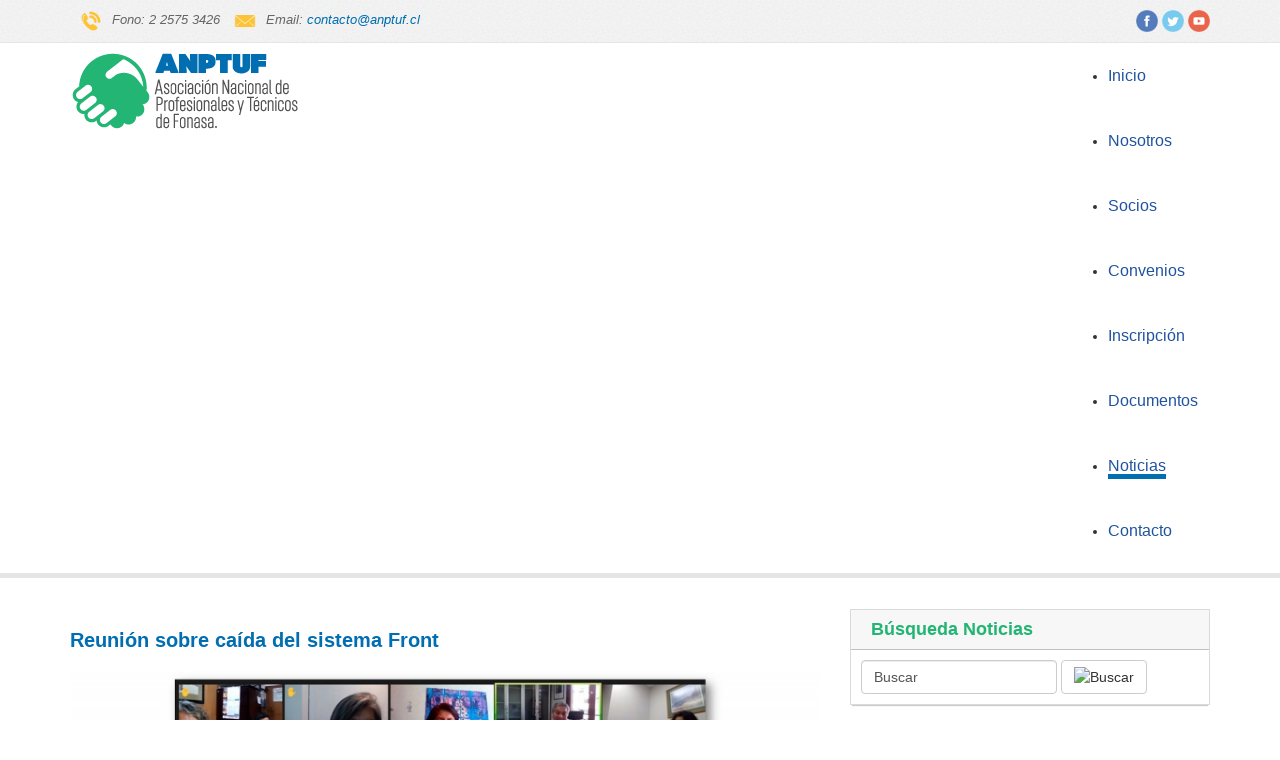

--- FILE ---
content_type: text/html; charset=utf-8
request_url: https://anptuf.gabyvalenzuela.cl/noticias/item/477-reunion-sobre-caida-del-sistema-front
body_size: 7407
content:
<!DOCTYPE html>
<html prefix="og: http://ogp.me/ns#" xmlns="http://www.w3.org/1999/xhtml" xml:lang="es-es" lang="es-es" dir="ltr">
	<head>
        <meta http-equiv="X-UA-Compatible" content="IE=edge">
		<base href="https://anptuf.gabyvalenzuela.cl/noticias/item/477-reunion-sobre-caida-del-sistema-front" />
	<meta http-equiv="content-type" content="text/html; charset=utf-8" />
	<meta name="author" content="Super User" />
	<meta property="og:url" content="https://anptuf.gabyvalenzuela.cl/noticias/item/477-reunion-sobre-caida-del-sistema-front" />
	<meta property="og:type" content="article" />
	<meta property="og:title" content="Reunión sobre caída del sistema Front" />
	<meta property="og:description" content="Estimadas socias y socios: En reuni&amp;oacute;n de Anaff y Anptuf, junto a Eduardo Ramirez (Jefe de Gabinete), Marcelo Gonz&amp;aacute;lez (Jefe Divisi&amp;oacute;n de Tecnolog&amp;iacute;as de Informaci&amp;oacute;n), Sybil Mac-Phail (Jefa de la Divisi&amp;oacute;n de Servicio Usuario) y Marcia Alfaro (Jefa (S) de Divisi..." />
	<meta property="og:image" content="https://anptuf.gabyvalenzuela.cl/media/k2/items/cache/cef09c4dc3d0d8d265ab7ea9482b510d_M.jpg" />
	<meta name="image" content="https://anptuf.gabyvalenzuela.cl/media/k2/items/cache/cef09c4dc3d0d8d265ab7ea9482b510d_M.jpg" />
	<meta name="twitter:card" content="summary" />
	<meta name="twitter:title" content="Reunión sobre caída del sistema Front" />
	<meta name="twitter:description" content="Estimadas socias y socios: En reuni&amp;oacute;n de Anaff y Anptuf, junto a Eduardo Ramirez (Jefe de Gabinete), Marcelo Gonz&amp;aacute;lez (Jefe Divisi&amp;oacute;n de Tecnolog&amp;iacute;as de Informaci&amp;oacute;n),..." />
	<meta name="twitter:image" content="https://anptuf.gabyvalenzuela.cl/media/k2/items/cache/cef09c4dc3d0d8d265ab7ea9482b510d_M.jpg" />
	<meta name="twitter:image:alt" content="Reunión sobre caída del sistema Front" />
	<meta name="description" content="Estimadas socias y socios: En reuni&amp;oacute;n de Anaff y Anptuf, junto a Eduardo Ramirez (Jefe de Gabinete), Marcelo Gonz&amp;aacute;lez (Jefe Divisi&amp;oacut..." />
	<meta name="generator" content="Joomla! - Open Source Content Management" />
	<title>Reunión sobre caída del sistema Front</title>
	<link href="/noticias/item/477-reunion-sobre-caida-del-sistema-front" rel="canonical" />
	<link href="/templates/ot_enterdesign/favicon.ico" rel="shortcut icon" type="image/vnd.microsoft.icon" />
	<link href="https://cdn.jsdelivr.net/npm/magnific-popup@1.1.0/dist/magnific-popup.min.css" rel="stylesheet" type="text/css" />
	<link href="https://cdn.jsdelivr.net/npm/simple-line-icons@2.4.1/css/simple-line-icons.css" rel="stylesheet" type="text/css" />
	<link href="/components/com_k2/css/k2.css?v=2.10.2&b=20191212" rel="stylesheet" type="text/css" />
	<link href="/media/com_phocadownload/css/main/phocadownload.css" rel="stylesheet" type="text/css" />
	<link href="/media/plg_content_phocadownload/css/phocadownload.css" rel="stylesheet" type="text/css" />
	<link href="/plugins/system/jce/css/content.css?badb4208be409b1335b815dde676300e" rel="stylesheet" type="text/css" />
	<link href="/cache/widgetkit/widgetkit-35b30862.css" rel="stylesheet" type="text/css" />
	<link href="/templates/ot_enterdesign/assets/css/font-awesome.min.css" rel="stylesheet" type="text/css" />
	<link href="/templates/ot_enterdesign/assets/css/bootstrap.min.css" rel="stylesheet" type="text/css" />
	<link href="/templates/ot_enterdesign/assets/css/bootstrap-extended.css" rel="stylesheet" type="text/css" />
	<link href="/templates/ot_enterdesign/assets/css/animate.css" rel="stylesheet" type="text/css" />
	<link href="/templates/ot_enterdesign/assets/css/template.css" rel="stylesheet" type="text/css" />
	<link href="/templates/ot_enterdesign/assets/css/preset-1.css" rel="stylesheet" type="text/css" id="template-scheme" />
	<link href="//fonts.googleapis.com/css?family=Open+Sans:300:300italic:regular:italic:600:600italic:700:700italic:800:800italic|Roboto:100:100italic:300:300italic:regular:italic:500:500italic:700:700italic:900:900italic" rel="stylesheet" type="text/css" />
	<link href="https://anptuf.gabyvalenzuela.cl/modules/mod_omgmenu/css/omgmenu.css" rel="stylesheet" type="text/css" />
	<link href="https://anptuf.gabyvalenzuela.cl/modules/mod_omgmenu/css/omgmenu_mobile.css" rel="stylesheet" type="text/css" />
	<style type="text/css">

                        /* K2 - Magnific Popup Overrides */
                        .mfp-iframe-holder {padding:10px;}
                        .mfp-iframe-holder .mfp-content {max-width:100%;width:100%;height:100%;}
                        .mfp-iframe-scaler iframe {background:#fff;padding:10px;box-sizing:border-box;box-shadow:none;}
                    	body {
      font: 14px/18px Open Sans; 
      line-height: 18px;
      color: #000000; }
	h1, h2, h3, h4, h5, h6 { font-family: Roboto; }
	h1 {
        font-size: px;
        line-height: px;
        color: #000000;}
	h2 {
        font-size: px;
        line-height: px;
        color: #000000;}
	h3 {
        font-size: px;
        line-height: px;
        color: #000000;}
	h4 {
        font-size: px;
        line-height: px;
        color: #000000;}
	h5 {
        font-size: px;
        line-height: px;
        color: #000000;}
	h6 {
        font-size: px;
        line-height: px;
        color: #000000;}

	.ot-menu a {
		
		
	}
	.ot-menu a:hover {
		
	}

	</style>
	<script src="/media/jui/js/jquery.min.js?50065caa77e797ed1e84dd559dbb5ea9" type="text/javascript"></script>
	<script src="/media/jui/js/jquery-noconflict.js?50065caa77e797ed1e84dd559dbb5ea9" type="text/javascript"></script>
	<script src="/media/jui/js/jquery-migrate.min.js?50065caa77e797ed1e84dd559dbb5ea9" type="text/javascript"></script>
	<script src="https://cdn.jsdelivr.net/npm/magnific-popup@1.1.0/dist/jquery.magnific-popup.min.js" type="text/javascript"></script>
	<script src="/media/k2/assets/js/k2.frontend.js?v=2.10.2&b=20191212&sitepath=/" type="text/javascript"></script>
	<script src="/cache/widgetkit/widgetkit-d67e2c68.js" type="text/javascript"></script>
	<script src="/templates/ot_enterdesign/assets/js/bootstrap.min.js" type="text/javascript"></script>
	<script src="/templates/ot_enterdesign/assets/js/wow.js" type="text/javascript"></script>
	<script src="/templates/ot_enterdesign/assets/js/otscript.js" type="text/javascript"></script>
	<script src="https://anptuf.gabyvalenzuela.cl/modules/mod_omgmenu/js/omgmenu.jq.js" type="text/javascript"></script>
	<script type="application/ld+json">

                {
                    "@context": "https://schema.org",
                    "@type": "Article",
                    "mainEntityOfPage": {
                        "@type": "WebPage",
                        "@id": "https://anptuf.gabyvalenzuela.cl/noticias/item/477-reunion-sobre-caida-del-sistema-front"
                    },
                    "url": "https://anptuf.gabyvalenzuela.cl/noticias/item/477-reunion-sobre-caida-del-sistema-front",
                    "headline": "Reunión sobre caída del sistema Front",
                    "image": [
                        "https://anptuf.gabyvalenzuela.cl/media/k2/items/cache/cef09c4dc3d0d8d265ab7ea9482b510d_XL.jpg",
                        "https://anptuf.gabyvalenzuela.cl/media/k2/items/cache/cef09c4dc3d0d8d265ab7ea9482b510d_L.jpg",
                        "https://anptuf.gabyvalenzuela.cl/media/k2/items/cache/cef09c4dc3d0d8d265ab7ea9482b510d_M.jpg",
                        "https://anptuf.gabyvalenzuela.cl/media/k2/items/cache/cef09c4dc3d0d8d265ab7ea9482b510d_S.jpg",
                        "https://anptuf.gabyvalenzuela.cl/media/k2/items/cache/cef09c4dc3d0d8d265ab7ea9482b510d_XS.jpg",
                        "https://anptuf.gabyvalenzuela.cl/media/k2/items/cache/cef09c4dc3d0d8d265ab7ea9482b510d_Generic.jpg"
                    ],
                    "datePublished": "2022-03-11 16:24:43",
                    "dateModified": "2022-03-11 16:24:43",
                    "author": {
                        "@type": "Person",
                        "name": "Super User",
                        "url": "https://anptuf.gabyvalenzuela.cl/noticias/itemlist/user/63-superuser"
                    },
                    "publisher": {
                        "@type": "Organization",
                        "name": "ANPTUF",
                        "url": "https://anptuf.gabyvalenzuela.cl/",
                        "logo": {
                            "@type": "ImageObject",
                            "name": "ANPTUF",
                            "width": "",
                            "height": "",
                            "url": "https://anptuf.gabyvalenzuela.cl/"
                        }
                    },
                    "articleSection": "https://anptuf.gabyvalenzuela.cl/noticias",
                    "keywords": "",
                    "description": "Estimadas socias y socios: En reuni&amp;oacute;n de Anaff y Anptuf, junto a Eduardo Ramirez (Jefe de Gabinete), Marcelo Gonz&amp;aacute;lez (Jefe Divisi&amp;oacute;n de Tecnolog&amp;iacute;as de Informaci&amp;oacute;n), Sybil Mac-Phail (Jefa de la Divisi&amp;oacute;n de Servicio Usuario) y Marcia Alfaro (Jefa (S) de Divisi&amp;oacute;n de Gesti&amp;oacute;n y Desarrollo de Personas), se revis&amp;oacute; el problema del sistema &amp;ldquo;FRONT&amp;rdquo; evidenciado desde el jueves 24 de febrero.",
                    "articleBody": "Estimadas socias y socios: En reuni&amp;oacute;n de Anaff y Anptuf, junto a Eduardo Ramirez (Jefe de Gabinete), Marcelo Gonz&amp;aacute;lez (Jefe Divisi&amp;oacute;n de Tecnolog&amp;iacute;as de Informaci&amp;oacute;n), Sybil Mac-Phail (Jefa de la Divisi&amp;oacute;n de Servicio Usuario) y Marcia Alfaro (Jefa (S) de Divisi&amp;oacute;n de Gesti&amp;oacute;n y Desarrollo de Personas), se revis&amp;oacute; el problema del sistema &amp;ldquo;FRONT&amp;rdquo; evidenciado desde el jueves 24 de febrero. Las intermitencias en el sistema &amp;ldquo;Front&amp;rdquo;, se deben a las ca&amp;iacute;das ocurridas en su base de datos, radicados y de responsabilidad en la empresa proveedora Oracle. Los profesionales del &amp;aacute;rea de TI de Fonasa han trabajado intensamente en resolver el problema de fondo, incluso el fin de semana y, como resultado, estamos a la espera de la generaci&amp;oacute;n de un &amp;ldquo;parche&amp;rdquo; que est&amp;aacute; en manos de la empresa Oracle.Ambos gremios hemos solicitado las siguientes medidas de mitigaci&amp;oacute;n, para la tranquilidad de quienes se encuentran en la atenci&amp;oacute;n directa al beneficiario:1.- Dar el reconocimiento respectivo a las y los funcionarios de sucursales, TI y todas las &amp;aacute;reas que se han visto involucradas con este problema, respecto del tiempo utilizado, fuera de la jornada laboral habitual (Horas extras y descanso complementario) a ra&amp;iacute;z de esta contingencia.2. Que el Director de Fonasa autorice que, por contingencia, en la entrega de productos que pudieran verse afectados por la falta de prolijidad radicada por la situaci&amp;oacute;n existente. Es decir, liberar de toda responsabilidad administrativa a las y los funcionarios, en caso de auditor&amp;iacute;as futuras.3.-Que el Departamento de Comunicaciones Estrat&amp;eacute;gicas de Fonasa intensifique, a partir de ahora, la comunicaci&amp;oacute;n a nuestros usuarios a trav&amp;eacute;s de todas nuestras RRSS informando de la intermitencia del sistema, para evitar la visita innecesaria a las sucursales, hasta que no se corrija el problema de fondo.4.- Enviar carta a los empleadores para que no soliciten el certificado de afiliaci&amp;oacute;n al momento de nuevas contrataciones.5.- Enviar carta a los prestadores para que hagan valer garant&amp;iacute;as y no realicen cobros al beneficiario en forma particular.6.- Evaluar la aplicaci&amp;oacute;n de multas a la empresa proveedora por la falta de disponibilidad del sistema.En general ambos gremios, manifestamos nuestra molestia por la lentitud en que Fonasa ha respondido a este problema, especialmente, por la falta de comunicaci&amp;oacute;n a nuestros usuarios, lo que ha expuesto innecesariamente a nuestros asociados de sucursales a reclamos y agresiones.Si bien sabemos que estas contingencias inform&amp;aacute;ticas suceden en todo tipo de servicios e industrias, estaremos monitoreando la soluci&amp;oacute;n de fondo, para evitar que nuestras socias y socios, que dan la cara a nuestros asegurados, sigan quedando expuestos innecesariamente.Directorios Nacionales ANAFF y ANPTUF"
                }
                
	</script>
	<script type="text/javascript">
  (function(i,s,o,g,r,a,m){i['GoogleAnalyticsObject']=r;i[r]=i[r]||function(){
  (i[r].q=i[r].q||[]).push(arguments)},i[r].l=1*new Date();a=s.createElement(o),
  m=s.getElementsByTagName(o)[0];a.async=1;a.src=g;m.parentNode.insertBefore(a,m)
  })(window,document,'script','//www.google-analytics.com/analytics.js','ga');

  ga('create', 'UA-26555757-1', 'auto');
  ga('send', 'pageview');


	</script>
	<meta name="viewport" content="width=device-width, initial-scale=1">
        <!--[if lt IE 9]>
          <script src="//oss.maxcdn.com/html5shiv/3.7.2/html5shiv.min.js"></script>
          <script src="//oss.maxcdn.com/respond/1.4.2/respond.min.js"></script>
        <![endif]-->
        <script>
			new WOW().init();
		</script>
	</head>
	<body id="ot-body" class="full-width">
		<div class="body-bg">
			<div class="clearfix"></div>
			<div class="wrapper">
				
			<div class="section sectionTop1">
				<div class="container">
					<div class="row">
						<div class="col-lg-6 col-lg-reset col-md-6 col-md-reset col-sm-6 col-sm-reset col-xs-12 col-xs-reset">		<div class="moduletable">

		
			

<div class="custom"  >
	<p style="font-style: italic; margin: 0;"><img src="/images/iconos/telefono.png" alt="telefono" width="22" height="22" style="margin: 0px 10px;" />Fono: 2 2575 3426&nbsp;<img src="/images/iconos/mail.png" alt="mail" width="22" height="22" style="margin: 0px 10px;" />Email: <a href="mailto:contacto@anptuf.cl">contacto@anptuf.cl</a></p></div>

		</div>

	</div>
<div class="col-lg-6 col-lg-reset col-md-6 col-md-reset col-sm-6 col-sm-reset col-xs-12 col-xs-reset">		<div class="moduletable">

		
			

<div class="custom"  >
	<div style="margin: 0;" align="right"><a href="https://www.facebook.com/anptuf.fonasa" title="Facebook"><img src="/images/iconos/facebook.png" alt="facebook" width="22" height="22" /></a> <a href="https://twitter.com/anptufcl" title="Twitter"><img src="/images/iconos/twitter.png" alt="twitter" width="22" height="22" border="0" /></a> <a href="https://www.youtube.com/user/anptuf" title="Youtube"><img src="/images/iconos/youtube.png" alt="youtube" width="22" height="22" /></a></div></div>

		</div>

	</div>
					</div>
				</div>
			</div>
			

			<div class="section sectionTop2">
				<div class="container">
					<div class="row">
						<div class="col-lg-3 col-lg-reset col-md-3 col-md-reset col-sm-3 col-sm-reset col-xs-12 col-xs-reset">	<h1 class="logo">
		<a href="/">
			<img src="/images/logo-nuevo.png" alt="" />
		</a>
	</h1>
</div>
<div class="mainmenu col-lg-9 col-lg-reset col-md-9 col-md-reset col-sm-9 col-sm-reset col-xs-12 col-xs-reset"><div class="otmenu-wrapper otmenu-desk-wrapper hidden-xs" id="otmenu-desk-wrapper-96">
	<div class="otmenu-wrapper-i"> 
		<ul class="ot-menu ot-dropdown-96 menu " >
		<li id="omi-101"  class="ot-menu-item level1 first notColumn" style="z-index:35000;"><div><a class="item-link level1"  href="/"  ><span class="item-text ">Inicio</span></a></div></li><li id="omi-169"  class="ot-menu-item level1 notColumn" style="z-index:34999;"><div><a class="item-link level1"  href="/nosotros"  ><span class="item-text ">Nosotros</span></a></div></li><li id="omi-170"  class="ot-menu-item level1 notColumn" style="z-index:34998;"><div><a class="item-link level1"  href="/asociados"  ><span class="item-text ">Socios</span></a></div></li><li id="omi-171"  class="ot-menu-item level1 notColumn" style="z-index:34997;"><div><a class="item-link level1"  href="/convenios"  ><span class="item-text ">Convenios</span></a></div></li><li id="omi-172"  class="ot-menu-item level1 notColumn" style="z-index:34996;"><div><a class="item-link level1"  href="/inscripcion"  ><span class="item-text ">Inscripción</span></a></div></li><li id="omi-173"  class="ot-menu-item level1 notColumn" style="z-index:34995;"><div><a class="item-link level1"  href="/documentos"  ><span class="item-text ">Documentos</span></a></div></li><li id="omi-175"  class="ot-menu-item level1 current active notColumn" style="z-index:34994;"><div><a class="item-link level1"  href="/noticias"  ><span class="item-text ">Noticias</span></a></div></li><li id="omi-177"  class="ot-menu-item level1 last notColumn" style="z-index:34993;"><div><a class="item-link level1"  href="/contacto"  ><span class="item-text ">Contacto</span></a></div></li></ul>
	</div>
	<script type="text/javascript">
	
	jQuery(document).ready(function($) {
		$("ul.ot-dropdown-96").otmenu({
			direction: 'ltr',
			// animation: opacity:"show", height:"show" or combined of them
			animation: {opacity:"show",height:"show"},
			// speed: 200 or 'fast', 400 or 'normal', 600 or 'slow'
			speed: 'normal' 
		});
		
	});

</script>
</div>
<div class="otmenu-wrapper otmenu-mobile-wrapper hidden-sm hidden-md hidden-lg" id="otmenu-mobile-wrapper-96">
	<div class="otmenu-wrapper-i">
		<a class="btn btn-default btn-navbar collapsed" data-toggle="collapse" data-parent="#otmenu-mobile-wrapper-96" href="#ot-sliding-96">
			<span class="icon-bar"></span>
			<span class="icon-bar"></span>
			<span class="icon-bar"></span>
		</a>
		<div class="clearfix"></div>
		<div id="ot-sliding-96" class="panel-collapse collapse">
			<ul id="ot-sliding1-96" class="ot-menu panel-group " >
			<li id="omi-101"  class="ot-menu-item level1 first notColumn"><a class="item-link level1"  href="/"  ><span class="item-text ">Inicio</span></a></li><li id="omi-169"  class="ot-menu-item level1 notColumn"><a class="item-link level1"  href="/nosotros"  ><span class="item-text ">Nosotros</span></a></li><li id="omi-170"  class="ot-menu-item level1 notColumn"><a class="item-link level1"  href="/asociados"  ><span class="item-text ">Socios</span></a></li><li id="omi-171"  class="ot-menu-item level1 notColumn"><a class="item-link level1"  href="/convenios"  ><span class="item-text ">Convenios</span></a></li><li id="omi-172"  class="ot-menu-item level1 notColumn"><a class="item-link level1"  href="/inscripcion"  ><span class="item-text ">Inscripción</span></a></li><li id="omi-173"  class="ot-menu-item level1 notColumn"><a class="item-link level1"  href="/documentos"  ><span class="item-text ">Documentos</span></a></li><li id="omi-175"  class="ot-menu-item level1 current active notColumn"><a class="item-link level1"  href="/noticias"  ><span class="item-text ">Noticias</span></a></li><li id="omi-177"  class="ot-menu-item level1 last notColumn"><a class="item-link level1"  href="/contacto"  ><span class="item-text ">Contacto</span></a></li>			</ul>
		</div>
	</div>
	<script type="text/javascript">
		jQuery(document).ready(function($) {
			function toggleIcon(e) {
				$(e.target)
					.prev().prev('.toogle-btn')
					.find(".glyphicon")
					.toggleClass('glyphicon-plus glyphicon-minus');
			}
			$('#ot-sliding1-96').on('hidden.bs.collapse', toggleIcon);
			$('#ot-sliding1-96').on('shown.bs.collapse', toggleIcon);
		});
	</script>
	
</div>
</div>
					</div>
				</div>
			</div>
			




			<div class="section sectionBreadcrumbs">
				<div class="container">
					<div class="row">
						<div class="col-lg-12 col-lg-reset col-md-12 col-md-reset col-sm-12 col-sm-reset col-xs-12 col-xs-reset">		<div class="moduletable">

		
			

<div class="custom"  >
	</div>

		</div>

	</div>
					</div>
				</div>
			</div>
			




			<div class="section sectionMainbody">
				<div class="container">
					<div class="row">
						<div class="col-lg-8 col-lg-reset col-md-8 col-md-reset col-sm-8 col-sm-reset col-xs-12 col-xs-reset">
				<div class="row ">
					<div class="col-lg-12 col-lg-reset col-md-12 col-md-reset col-sm-12 col-sm-reset col-xs-12 col-xs-reset">

<!-- Start K2 Item Layout -->
<span id="startOfPageId477"></span>

<div id="k2Container" class="itemView">

	<!-- Plugins: BeforeDisplay -->
	
	<!-- K2 Plugins: K2BeforeDisplay -->
	
	<div class="itemHeader">

		
	  	  <!-- Item title -->
	  <h2 class="itemTitle">
			
	  	Reunión sobre caída del sistema Front
	  	
	  </h2>
	  
		
  </div>

  <!-- Plugins: AfterDisplayTitle -->
  
  <!-- K2 Plugins: K2AfterDisplayTitle -->
  
	  <div class="itemToolbar">
		<ul>
			
			
			
			
			
			
					</ul>
		<div class="clr"></div>
  </div>
	
	
  <div class="itemBody">

	  <!-- Plugins: BeforeDisplayContent -->
	  
	  <!-- K2 Plugins: K2BeforeDisplayContent -->
	  
	  	  <!-- Item Image -->
	  <div class="itemImageBlock">
		  <span class="itemImage">
		  	<a class="modal" rel="{handler: 'image'}" href="/media/k2/items/cache/cef09c4dc3d0d8d265ab7ea9482b510d_XL.jpg" title="Clic para vista previa de la imagen">
		  		<img src="/media/k2/items/cache/cef09c4dc3d0d8d265ab7ea9482b510d_L.jpg" alt="Reuni&oacute;n sobre ca&iacute;da del sistema Front" style="width:800px; height:auto;" />
		  	</a>
		  </span>

		  
		  
		  <div class="clr"></div>
	  </div>
	  
	  	  	  <!-- Item introtext -->
	  <div class="itemIntroText">
	  	<p>Estimadas socias y socios: <br /><br />En reuni&oacute;n de Anaff y Anptuf, junto a Eduardo Ramirez (Jefe de Gabinete), Marcelo Gonz&aacute;lez (Jefe Divisi&oacute;n de Tecnolog&iacute;as de Informaci&oacute;n), Sybil Mac-Phail (Jefa de la Divisi&oacute;n de Servicio Usuario) y Marcia Alfaro (Jefa (S) de Divisi&oacute;n de Gesti&oacute;n y Desarrollo de Personas), se revis&oacute; el problema del sistema &ldquo;FRONT&rdquo; evidenciado desde el jueves 24 de febrero.</p>
	  </div>
	  	  	  <!-- Item fulltext -->
	  <div class="itemFullText">
	  	
<p>Las intermitencias en el sistema &ldquo;Front&rdquo;, se deben a las ca&iacute;das ocurridas en su base de datos, radicados y de responsabilidad en la empresa proveedora Oracle. Los profesionales del &aacute;rea de TI de Fonasa han trabajado intensamente en resolver el problema de fondo, incluso el fin de semana y, como resultado, estamos a la espera de la generaci&oacute;n de un &ldquo;parche&rdquo; que est&aacute; en manos de la empresa Oracle.<br /><br />Ambos gremios hemos solicitado las siguientes medidas de mitigaci&oacute;n, para la tranquilidad de quienes se encuentran en la atenci&oacute;n directa al beneficiario:<br /><br />1.- Dar el reconocimiento respectivo a las y los funcionarios de sucursales, TI y todas las &aacute;reas que se han visto involucradas con este problema, respecto del tiempo utilizado, fuera de la jornada laboral habitual (Horas extras y descanso complementario) a ra&iacute;z de esta contingencia.<br /><br />2. Que el Director de Fonasa autorice que, por contingencia, en la entrega de productos que pudieran verse afectados por la falta de prolijidad radicada por la situaci&oacute;n existente. Es decir, liberar de toda responsabilidad administrativa a las y los funcionarios, en caso de auditor&iacute;as futuras.<br /><br />3.-Que el Departamento de Comunicaciones Estrat&eacute;gicas de Fonasa intensifique, a partir de ahora, la comunicaci&oacute;n a nuestros usuarios a trav&eacute;s de todas nuestras RRSS informando de la intermitencia del sistema, para evitar la visita innecesaria a las sucursales, hasta que no se corrija el problema de fondo.<br /><br />4.- Enviar carta a los empleadores para que no soliciten el certificado de afiliaci&oacute;n al momento de nuevas contrataciones.<br /><br />5.- Enviar carta a los prestadores para que hagan valer garant&iacute;as y no realicen cobros al beneficiario en forma particular.<br /><br />6.- Evaluar la aplicaci&oacute;n de multas a la empresa proveedora por la falta de disponibilidad del sistema.<br /><br />En general ambos gremios, manifestamos nuestra molestia por la lentitud en que Fonasa ha respondido a este problema, especialmente, por la falta de comunicaci&oacute;n a nuestros usuarios, lo que ha expuesto innecesariamente a nuestros asociados de sucursales a reclamos y agresiones.<br /><br />Si bien sabemos que estas contingencias inform&aacute;ticas suceden en todo tipo de servicios e industrias, estaremos monitoreando la soluci&oacute;n de fondo, para evitar que nuestras socias y socios, que dan la cara a nuestros asegurados, sigan quedando expuestos innecesariamente.<br /><br />Directorios Nacionales ANAFF y ANPTUF</p>	  </div>
	  	  
		<div class="clr"></div>

	  
		
	  <!-- Plugins: AfterDisplayContent -->
	  
	  <!-- K2 Plugins: K2AfterDisplayContent -->
	  
	  <div class="clr"></div>
  </div>

		<!-- Social sharing -->
	<div class="itemSocialSharing">

				<!-- Twitter Button -->
		<div class="itemTwitterButton">
			<a href="https://twitter.com/share" class="twitter-share-button" data-count="horizontal">
				Tweet			</a>
			<script type="text/javascript" src="//platform.twitter.com/widgets.js"></script>
		</div>
		
				<!-- Facebook Button -->
		<div class="itemFacebookButton">
			<div id="fb-root"></div>
			<script type="text/javascript">
				(function(d, s, id) {
				  var js, fjs = d.getElementsByTagName(s)[0];
				  if (d.getElementById(id)) return;
				  js = d.createElement(s); js.id = id;
				  js.src = "//connect.facebook.net/en_US/all.js#xfbml=1";
				  fjs.parentNode.insertBefore(js, fjs);
				}(document, 'script', 'facebook-jssdk'));
			</script>
			<div class="fb-like" data-send="false" data-width="500" data-show-faces="true"></div>
		</div>
		
		
		<div class="clr"></div>
	</div>
	
    <div class="itemLinks">

		
	  
	  
		<div class="clr"></div>
  </div>
  
  
  
	
  
	<div class="clr"></div>

  
  
    <!-- Item navigation -->
  <div class="itemNavigation">
  	<span class="itemNavigationTitle">Más en esta categoría:</span>

				<a class="itemPrevious" href="/noticias/item/476-participacion-de-la-directiva-nacional-en-consejo-de-presidentes-y-delegados-anef">
			&laquo; Participación de la Directiva Nacional en Consejo de presidentes y delegados ANEF		</a>
		
				<a class="itemNext" href="/noticias/item/478-reunion-de-cierre-con-la-administracion-saliente">
			Reunión de cierre con la Administración saliente &raquo;
		</a>
		
  </div>
  
  <!-- Plugins: AfterDisplay -->
  
  <!-- K2 Plugins: K2AfterDisplay -->
  
  
 
		<div class="itemBackToTop">
		<a class="k2Anchor" href="/noticias/item/477-reunion-sobre-caida-del-sistema-front#startOfPageId477">
			volver arriba		</a>
	</div>
	
	<div class="clr"></div>
</div>
<!-- End K2 Item Layout -->

<!-- JoomlaWorks "K2" (v2.10.2) | Learn more about K2 at https://getk2.org -->

</div>
				</div>
			</div>
<div class="sidebar-right col-lg-4 col-lg-reset col-md-4 col-md-reset col-sm-4 col-sm-reset col-xs-12 col-xs-reset">		<div class="moduletable">

					<h3>Búsqueda Noticias</h3>
		
			
<div id="k2ModuleBox91" class="k2SearchBlock">
	<form action="/noticias/itemlist/search" method="get" autocomplete="off" class="k2SearchBlockForm form-inline">

		<input type="text" value="Buscar" name="searchword" maxlength="" size="" alt="Buscar" class="inputbox form-control" onblur="if(this.value=='') this.value='Buscar';" onfocus="if(this.value=='Buscar') this.value='';" />

						<input type="image" value="Buscar" class="button btn btn-default" onclick="this.form.searchword.focus();" src="/components/com_k2/images/fugue/search.png" />
				
		<input type="hidden" name="categories" value="18,37" />
					</form>

	</div>

		</div>

			<div class="moduletable">

		
			

<div class="custom"  >
	<p>&nbsp;<a href="/documentos/category/2-actas-de-reunion" target="_blank" rel="noopener noreferrer"><img src="/images/banners/actas.png" alt="actas" /></a> <br /><br /><a href="/noticias/item/237-beneficios-anptuf" target="_blank" rel="noopener noreferrer"><img src="/images/noticias/2023/enero/beneficios.webp" alt="beneficios" width="325" height="auto" /></a></p></div>

		</div>

			<div class="moduletable">

					<h3>Descarga de Documentos</h3>
		
			

<div class="custom"  >
	<p><div class="phocadownloadfile32"><a href="/documentos/category/130-2025?download=454:estado-financiero-contable-octubre-2025" target="_self" >Estado Financiero Contable Octubre 2025</a></div><div class="phocadownloadfile32"><a href="/documentos/category/104-2022?download=389:resolucion-mesa-covid" target="_self" >Resolución Mesa Covid</a></div><div class="phocadownloadfile32"><a href="/documentos/category/82-2021?download=372:ley-21391-establece-modalidad-de-teletrabajo-a-distancia-o-teletrabajo-para-el-cuidado-de-ninos-o-ninas-con-discapacidad-en-los-casos-que-indica" target="_self" >Ley 21391 - Establece modalidad de teletrabajo a distancia o teletrabajo para el cuidado de niños o niñas con discapacidad, en los casos que indica</a></div><div class="phocadownloadfile32"><a href="/documentos/category/82-2021?download=354:resolucion-n-8918-establece-situaciones-excepcionales-para-modalidad-flexible-en-la-organizacion-del-trabajo" target="_self" >Resolución N° 8918, establece situaciones excepcionales para modalidad flexible en la organización del trabajo</a></div><div class="phocadownloadfile32"><a href="/documentos/category/82-2021?download=326:dictamen-contraloria-n-e70289" target="_self" >Dictamen Contraloría NºE70289</a></div><div class="phocadownloadfile32"><a href="/documentos/category/9-documentos-para-considerar?download=127:solicitud-incorporacion" target="_blank" >SOLICITUD INCORPORACIÓN</a></div><div class="phocadownloadfile32"><a href="/documentos/category/118-2023?download=208:solicitud-de-beneficios" target="_blank" >FORMULARIO PARA SOLICITUD DE BENEFICIOS</a></div></p></div>

		</div>

	</div>
					</div>
				</div>
			</div>
			





			<div class="section sectionFooter1">
				<div class="container">
					<div class="row">
						<div class="col-lg-6 col-lg-reset col-md-6 col-md-reset col-sm-6 col-sm-reset col-xs-12 col-xs-reset">		<div class="moduletable">

		
			

<div class="custom"  >
	<p>&copy; ANPTUF 2015. Sitio Desarrollado por <a href="http://gabyvalenzuela.cl" title="Gaby Valenzuela">Gaby Valenzuela</a>.&nbsp;</p></div>

		</div>

	</div>
<div class="col-lg-6 col-lg-reset col-md-6 col-md-reset col-sm-6 col-sm-reset col-xs-12 col-xs-reset">		<div class="moduletable">

		
			

<div class="custom"  >
	<div style="margin: 0;" align="right"><a href="https://www.facebook.com/anptuf.fonasa" title="Facebook"><img src="/images/iconos/facebook.png" alt="facebook" width="22" height="22" /></a> <a href="https://twitter.com/anptufcl" title="Twitter"><img src="/images/iconos/twitter.png" alt="twitter" width="22" height="22" border="0" /></a> <a href="https://www.youtube.com/user/anptuf" title="Youtube"><img src="/images/iconos/youtube.png" alt="youtube" width="22" height="22" /></a></div></div>

		</div>

	</div>
					</div>
				</div>
			</div>
						</div>

			<script type="text/javascript"></script>			<div class="clearfix"></div>
		</div>
	</body>
</html>

--- FILE ---
content_type: text/css
request_url: https://anptuf.gabyvalenzuela.cl/templates/ot_enterdesign/assets/css/template.css
body_size: 6865
content:
/**
*	@package	STARTER Joomla! Template
*	@copyright	Copyright (C) 2009 - 2014 Omegatheme. All rights reserved.
*	@license	GNU/GPL version 2, or later
*	@website:	http://www.omegatheme.com
*	Support Forum - http://www.omegatheme.com/forum/
*	@version	$Id$
*/

/* 
* In this file we define layout such as: dimensions, position, padding, margin, etc. 
* We also define COMMON typography (color, font) - JUST ONLY common style. 
* If template has many preset styles, define typography in preset-style-x.css appropriate each design
*/

/*========================= 1. GENERAL =======================*/
.boxed .wrapper {
	margin: 0 auto;
	padding: 0;
}
/*---------- Start Responsive Reset ------------*/
@media (min-width: 1200px) {
	.col-lg-reset {
		left: auto;
		right: auto;
	}
}

@media (min-width: 992px) and (max-width: 1199px) {
	.col-md-reset {
		left: auto;
		right: auto;
	}
}

@media (min-width: 768px) and (max-width: 991px) {
	.col-sm-reset {
		left: auto;
		right: auto;
	}
}

@media (max-width: 767px) {
    .col-xs-reset {
        left: auto;
		right: auto;
    }
}
/*---------- End Responsive Reset ------------*/

p{
	margin: 0 0 10px 0;
}
input, textarea, .uneditable-input { max-width: 99%; }
a.modal {
    background: none repeat scroll 0 center transparent;
    border: 0 none;
    border-radius: 0 0 0 0;
    bottom: 0;
    display: block;
    left: 0;
    margin: 0;
    outline: medium none;
    padding: 0;
    position: relative;
    right: 0;
    top: 0;
    width: auto;
    z-index: 0;
}
.ie7 .btn-navbar{ display: none; }

/*========================= 2. OVERIDE JOOMLA =======================*/

/* com_search */
.search{}
.search .phrases-box,
.search .ordering-box,
.search .only,
.search .form-limit 
{
	clear: both; 
	margin: 0.5em 0;
}
.search .phrases-box > input,
.search .phrases-box > label {
	display: inline;
	margin: 0 2px;
}
.search .ordering-box > label {
	display: inline;
}

/* tooltips*/
.tip-wrap {
    background-color: #000000;
    border-radius: 4px 4px 4px 4px;
    color: #FFFFFF;
    max-width: 200px;
    padding: 3px 8px;
    text-align: center;
    text-decoration: none;
    z-index: 35500;
}
.tip-title {
	font-weight: bold;
}
.tip-text {
    text-align: left;
}

/* editor buttons */
.button2-left,
.button2-right {
	display: inline-block;
	*display: inline;
	padding: 4px 12px;
	margin-bottom: 0;
	*margin-left: .3em;
	font-size: 14px;
	line-height: 20px;
	color: #333333;
	text-align: center;
	text-shadow: 0 1px 1px rgba(255, 255, 255, 0.75);
	vertical-align: middle;
	cursor: pointer;
	background-color: #f5f5f5;
	*background-color: #e6e6e6;
	background-image: -moz-linear-gradient(top, #ffffff, #e6e6e6);
	background-image: -webkit-gradient(linear, 0 0, 0 100%, from(#ffffff), to(#e6e6e6));
	background-image: -webkit-linear-gradient(top, #ffffff, #e6e6e6);
	background-image: -o-linear-gradient(top, #ffffff, #e6e6e6);
	background-image: linear-gradient(to bottom, #ffffff, #e6e6e6);
	background-repeat: repeat-x;
	border: 1px solid #cccccc;
	*border: 0;
	border-color: #e6e6e6 #e6e6e6 #bfbfbf;
	border-color: rgba(0, 0, 0, 0.1) rgba(0, 0, 0, 0.1) rgba(0, 0, 0, 0.25);
	border-bottom-color: #b3b3b3;
	-webkit-border-radius: 4px;
	 -moz-border-radius: 4px;
		  border-radius: 4px;
	filter: progid:DXImageTransform.Microsoft.gradient(startColorstr='#ffffffff', endColorstr='#ffe6e6e6', GradientType=0);
	filter: progid:DXImageTransform.Microsoft.gradient(enabled=false);
	*zoom: 1;
	-webkit-box-shadow: inset 0 1px 0 rgba(255, 255, 255, 0.2), 0 1px 2px rgba(0, 0, 0, 0.05);
	 -moz-box-shadow: inset 0 1px 0 rgba(255, 255, 255, 0.2), 0 1px 2px rgba(0, 0, 0, 0.05);
		  box-shadow: inset 0 1px 0 rgba(255, 255, 255, 0.2), 0 1px 2px rgba(0, 0, 0, 0.05);
}

/* com_content */
.pagenav:after {
    clear: both;
}
.pagenav:before, .pagenav:after {
    content: "";
    display: table;
    line-height: 0;
}
.pagenav{
    list-style: none outside none;
    margin: 0px 0;
    text-align: center;
}
.pagenav li {display:inline;}
.pagenav .pagenav-prev a{ float: left; }
.pagenav .pagenav-next a{ float: right; }
.pagenav a{
    background-color: #F8F8F8;
    border: 1px solid #DDDDDD;
    border-radius: 8px;
    display: inline-block;
    padding: 3px 8px;
}

/*========================= 3. RESPONSIVE ====================*/

@media (max-width: 767px) {
	/* fixed the modal popup width in small screen */
	#sbox-overlay {
		min-width: 100% !important;
	}
	#sbox-window {
		left: auto !important;
		padding: 0;
		width: 90% !important;
	}
	#sbox-window .sbox-content-iframe > iframe {
		max-width: 100% !important;
	}
	
	/* fixed facebox pop up in small screen (Virtuemart) */
	#facebox { max-width: 90% !important; left: auto !important; }
	#facebox .content { display: block !important; }
	#facebox iframe { max-width: 100% !important; }
}

/*========================= 4. LAYOUT =======================*/
#style-switcher{
	z-index: 99999;
}
body#ot-body{
	font-family: SegoeUI,Arial,Helvetica,sans-serif;
	font-size: 13px;
}
.boxed .wrapper,
.full-width .wrapper{
	background: #fff;/*url("../images/body_bg.png");*/
    color: #333333;
}

.section-fullwidth > .container,
.section-fullwidth > .container-fluid > .row > div,
.section-fullwidth > .container > .row > div {
	width: 100%;
	padding: 0;
}
.section-fullwidth > .container > .row{
	margin: 0;
}

h1, h2, h3, h4, h5, h6 {
    font-family: Arial,Helvetica,sans-serif !important;
    font-style: normal;
    font-weight: normal;
    margin: 10px 0;
}
h3{
	font-size: 18px;
}
legend{
	line-height: normal;
}
.red{
	color: red;
}

textarea, input[type="text"], 
input[type="password"], 
input[type="datetime"], 
input[type="datetime-local"], 
input[type="date"], 
input[type="month"], 
input[type="time"], 
input[type="week"], 
input[type="number"], 
input[type="email"], 
input[type="url"], 
input[type="search"], 
input[type="tel"], 
input[type="color"] {
    background-color: #fff;
    border: 1px solid #ccc;
    box-shadow: 0 1px 1px rgba(0, 0, 0, 0.075) inset;
    transition: border 0.2s linear 0s, box-shadow 0.2s linear 0s;
}
img{
	max-width: 100%;
}
div.catItemReadMore a,
div.userItemReadMore a,
a.read-more{
	padding: 0px 5px;
	font-weight: normal !important;
}
ul, ol{
	padding-left: 12px;
	padding-right: 12px;
}
.ot-separator{
	background: #e5e5e5;
	color: #cecece;
	clear: both;
	position: relative;
	display: block;
	height: 1px;
	font-size: 10px;
	line-height: 15px;
	margin: 10px 0;
}
.ot-separator div{
	left: 0;
    position: absolute;
    top: -7px;
    width: 100%;
}
.ot-separator span{
	background: none repeat scroll 0 0 #ffffff;
	padding: 0 2px;
}
.moduleItemOverlay .ot-separator span, 
.catItemOverlay .ot-separator span,
.itemRelOverlay  .ot-separator span{
    background: none repeat scroll 0 0 #006eb1;
    color: #FFFFFF;
}
.breadcrumb{
	background: #FFFFFF;
	font-size: 13px;
	margin: 0;
	padding: 15px 0;
}
.breadcrumb > li + li:before {
    content: "";
}
.breadcrumb li{
	font-style: italic;
}
.breadcrumb li span.divider{
	background: url("../images/arrow.png") no-repeat scroll 0 3px rgba(0, 0, 0, 0);
    display: inline-block;
    font-size: 0;
    height: 10px;
    margin: 0 0 0 10px;
    width: 3px;
}
.breadcrumb-header{
	font-size: 30px;
}

/* CUSTOM STYLE CUSTOM SOCIAL */
 a.custom-social{
	margin: 0 5px;
	padding: 0;
	width: 18px;
	height: 18px;
	display: inline-block;
	opacity: 0.30;
	filter:alpha(opacity=30); /* For IE8 and earlier */
 }
 a.custom-social:hover{
	opacity: 1;
	filter:alpha(opacity=100); /* For IE8 and earlier */
 }

/* CUSTOM BANNER */
.custom_banner .carousel{
	margin: 0;
}
.custom-contact {
    margin-top: 10px;
}
.custom-contact h4 {
	color: #222222;
    font-size: 14px;
    font-style: normal;
    margin-bottom: 5px;
}
.custom-contact .position{
	color: #999;
    font-style: italic;
}
.custom-contact hr{
	border-color: #c1bfc2;
	margin: 10px 0 12px 0;
}
.custom-contact a.contact {
    background: none repeat scroll 0 0 #bcbcbc;
    color: #ffffff;
    font-style: italic;
    float: left;
    margin-bottom: 0;
    padding: 4px 10px;
}
.custom-contact a.contact:hover {
	background: #006eb1;
	text-decoration: none;
}
.ottabs-wrapper{
	border: none !important;
	margin: -9px -9px 0 -9px !important;
}
.ottabs-wrapper .nav-tabs li{
	
}
.ottabs-wrapper .nav-tabs li.active{

}
.ottabs-wrapper .nav-tabs li.active a{
	background-color: #222;
    box-shadow: 0 3px 8px rgba(0, 0, 0, 0.125) inset;
    color: #d3d3d3;
    text-decoration: none; 
}
.ottabs-wrapper .nav-tabs li.active a:focus,
.ottabs-wrapper .nav-tabs li.active a:hover{
	border: none;
	outline: none;
}
.ottabs-wrapper .nav-tabs li a{
	border-radius: 0;
	border: none;
	color: #777;
	outline: none;
	text-decoration: none;
    text-shadow: 0 0px 0;
}

/* CUSTOM MENU */
.mainmenu .otmenu-desk-wrapper{
	margin: 0 0px;
}
.mainmenu .otmenu-mobile-wrapper{
	margin: 0 10px;
	overflow: hidden;
}
.mainmenu .otmenu-desk-wrapper .ot-menu.menu{
	float: right;
/*	height: 100px; */
}
.mainmenu .otmenu-desk-wrapper .ot-menu li li{
	margin: 0;
}
.mainmenu .otmenu-desk-wrapper .ot-menu li li a{
	border-top: 2px solid #e5e5e5;
}
.mainmenu .otmenu-desk-wrapper .ot-menu li li a,
.mainmenu .otmenu-desk-wrapper .ot-menu li li .item-separator{
	color: #333333;
	padding: 8px 10px;
}
.mainmenu .otmenu-desk-wrapper .ot-menu li:hover{
	background: none;
}
.mainmenu .otmenu-desk-wrapper .ot-menu li.level1{
	margin-left: 1px;
}
.mainmenu .otmenu-desk-wrapper .ot-menu li.level1 > div > a{
	color: #1f53a0;
}
.mainmenu .otmenu-desk-wrapper .ot-menu li.level1 > div > a:hover,
.mainmenu .otmenu-desk-wrapper .ot-menu li.level1.hover > div > a,
.mainmenu .otmenu-desk-wrapper .ot-menu li.level1.active > div > a{
	border-bottom: 5px solid #006eb1;
	padding-bottom: 0px;
}
.mainmenu .otmenu-desk-wrapper .ot-menu li.hasChild li.hasChild > div > a{
	background: url("../images/arrow.png") no-repeat scroll 95% 50%;
}
.mainmenu .otmenu-desk-wrapper .ot-menu li.hasChild li.hasChild.hover > div > a{
	background: url("../images/arrow.png") no-repeat scroll 95% 50% #f2f2f2;
}
.mainmenu .otmenu-desk-wrapper .ot-menu li.hover li.hover li a,
.mainmenu .otmenu-desk-wrapper .ot-menu li.hover li.hover li.hover li a,
.mainmenu .otmenu-desk-wrapper .ot-menu li.hover li.hover li.hover li.hover li a,
.mainmenu .otmenu-desk-wrapper .ot-menu li.hover li.hover li.hover li.hover li.hover li a,
.mainmenu .otmenu-desk-wrapper .ot-menu li.active li.active li a,
.mainmenu .otmenu-desk-wrapper .ot-menu li.active li.active li.active li a,
.mainmenu .otmenu-desk-wrapper .ot-menu li.active li.active li.active li.active li a,
.mainmenu .otmenu-desk-wrapper .ot-menu li.active li.active li.active li.active li.active li a{
	background: none;
	color: #666666;
}
.mainmenu .otmenu-desk-wrapper .ot-menu li.hover li.hover a,
.mainmenu .otmenu-desk-wrapper .ot-menu li.hover li.hover li.hover a,
.mainmenu .otmenu-desk-wrapper .ot-menu li.hover li.hover li.hover li.hover a,
.mainmenu .otmenu-desk-wrapper .ot-menu li.hover li.hover li.hover li.hover li.hover a,
.mainmenu .otmenu-desk-wrapper .ot-menu li.active li.active a,
.mainmenu .otmenu-desk-wrapper .ot-menu li.active li.active li.active a,
.mainmenu .otmenu-desk-wrapper .ot-menu li.active li.active li.active li.active a,
.mainmenu .otmenu-desk-wrapper .ot-menu li.active li.active li.active li.active li.active a{
	background: #f2f2f2;
	color: #666666;
}
.mainmenu .otmenu-desk-wrapper .ot-menu a.level1{
	font-weight: normal;
	/*font-style: normal;*/
	font-size: 16px;
	line-height: 65px;
	height: 65px;
	/*padding: 35px 15px 5px;*/
	text-transform: capitalize;
}
.mainmenu .otmenu-desk-wrapper .ot-menu li.level1 .submenu-wrap{
	background: none repeat scroll 0 0 rgba(34, 34, 34, 0.2);
	border: none;
		-webkit-border-radius: 0;
		-moz-border-radius: 0;
    border-radius: 0;
}
.mainmenu .otmenu-desk-wrapper .ot-menu li.level1 .submenu-wrap-i {
    background: none repeat scroll 0 0 #ffffff;
    float: left;
    width: 100%;
}
.mainmenu .otmenu-desk-wrapper .ot-menu li.level1 > div > .submenu-wrap{
	top: 105px;
}
.mainmenu .otmenu-desk-wrapper .ot-menu li.hasChild .hasColumn .submenu-column{
	background: none;
}
.mainmenu .otmenu-desk-wrapper .ot-menu li li .nav-header {
    font-size: 14px;
    font-weight: bold;
    margin: 0;
}

/* CUSTOM CSS */
.section{
	margin-bottom: 40px;
}
.sectionTop1,
.sectionTop2{
	background: #FFFFFF;
	margin: 0;
}
.sectionTop1{
	background: url("../images/topbg.png");
	border-bottom: 1px solid #e5e5e5;
	color: #666666;
	padding: 0;
	position: relative;
	z-index: 99999;
}
.sectionTop1 .container{
	position: relative;
}
.socials-share{
	text-align: right;
}
@media (max-width: 760px){
	.socials-share{
		text-align: left;
	}
}
.sectionTop2{
	border-bottom: 5px solid #e5e5e5;
	padding: 0;
}
.sectionBanner{
    padding: 0;
}
.sectionBanner > .container > .row > div,
.sectionBanner > .container-fluid > .row > div,
.sectionMiddle1 > .container > .row > div,
.sectionMiddle1 > .container-fluid > .row > div{
	margin: 0;
}
.sectionBanner{
		-webkit-box-shadow: 0 5px 5px -5px #999;
		-moz-box-shadow: 0 5px 5px -5px #999;
		-ms-box-shadow: 0 5px 5px -5px #999;
		-o-box-shadow: 0 5px 5px -5px #999;
	box-shadow: 0 5px 5px -5px #999;
    margin-bottom: 50px;
}
.sectionBreadcrumbs{
	background: #FFFFFF;
		-webkit-box-shadow: 0 3px 1px -2px #999;
		-moz-box-shadow: 0 3px 1px -2px #999;
		-ms-box-shadow: 0 3px 1px -2px #999;
		-o-box-shadow: 0 3px 1px -2px #999;
	box-shadow: 0 3px 1px -2px #999;
    margin-bottom: 30px;
}
.sectionBreadcrumbs{
	
}
.sectionMiddle1{
	background: none /*fondo seccion banners convenios repeat scroll 0 0 #2cc3f5*/;
    color: #ffffff;
    margin: 0;
    padding-bottom: 20px;
}
.sectionMiddle1 h1, .sectionMiddle1 h2, .sectionMiddle1 h3, .sectionMiddle1 h4, .sectionMiddle1 h5, .sectionMiddle1 h6{
	color: #FFFFFF;
}
.moduletable .search{
	float: right;
	margin: 20px 0;
    text-align: right;
}
form.form-search{
	display: inline-table;
}
form.form-search .input-group input.inputbox{
	width: auto;
	max-width: 100%;
	border-right: none;
}
form.form-search .input-group .input-group-btn{
	width: auto;
}
form.form-search .input-group .input-group-btn .btn{
	border-bottom-left-radius: 0;
    border-top-left-radius: 0;
    height: 34px;
}
@media (max-width: 760px){
	.moduletable .search{
		float: left;
	}
}

.sectionMiddle2{
	padding: 0 0 0 0;
}
.sectionMiddle3{
	
}

.sectionMainTop2{
	
}
.sectionMainbody{
	
}

.sectionBottom1,
.sectionBottom2{
    background: #FFFFFF;
}
.sectionBottom1{ 
	border-bottom: 1px solid #dadada;
	border-top: 1px solid #dadada;
		-webkit-box-shadow: 0 3px 1px -2px #999999;
		-moz-box-shadow: 0 3px 1px -2px #999999;
		-ms-box-shadow: 0 3px 1px -2px #999999;
		-o-box-shadow: 0 3px 1px -2px #999999;
	box-shadow: 0 3px 1px -2px #999999;
	margin: 0;
}
.sectionBottom2{

}
.sectionBottom2 > .container > .row > div{
	padding-top: 10px;
	padding-bottom: 20px;
}
.sectionBottom2 .moduletable h3{
	color: #666;
}
.sectionBottom2 ul li{
	border-bottom: 1px solid #dbdbdb;
    line-height: 20px;
    padding: 5px 3px;
}
.sectionBottom2 ul li a{
	color: #666666;
}
.sectionBottom2 ul li a:hover{
	color: #006eb1;
}
.sectionFooter1{
	border-top: 1px solid #dadada;
	color: #999999;
	padding: 10px 0;
	margin: 0;
}
.sectionTop1 > .container > .row > div,
.sectionTop1 > .container-fluid > .row > div,
.sectionBottom1 > .container > .row > div,
.sectionBottom1 > .container-fluid > .row > div,
.sectionFooter1 > .container > .row > div,
.sectionFooter1 > .container-fluid > .row > div{
	margin: 10px 0;
}

.recent-posts-slide .k2ItemsBlock a.moduleItemTitle{
	color: #333;
	font-weight: bold;
}

.mod-title h3 {
    border-bottom: 1px solid #c1c1c2;
    border-top: 1px solid #e9e2e2;
    padding: 10px 0;
}
.sidebar-left .moduletable,
.sidebar-right .moduletable{
	background: #FFFFFF;
	border: 1px solid #dadada;
		-webkit-box-shadow: 0 3px 1px -2px #cdcdcd;
		-moz-box-shadow: 0 3px 1px -2px #cdcdcd;
		-ms-box-shadow: 0 3px 1px -2px #cdcdcd;
		-o-box-shadow: 0 3px 1px -2px #cdcdcd;
	box-shadow: 0 3px 1px -2px #cdcdcd;
	margin: 0 0 20px;
	padding: 10px;
}
.sidebar-left h3,
.sidebar-right h3{
	background: none repeat scroll 0 0 #f7f7f7;
	border-bottom: 1px solid #c1c1c2;
	margin: -10px -10px 10px -10px;
    padding: 10px 10px 10px 20px;
}
#login-form #form-login-username,
#login-form #form-login-password{
	margin-bottom: 10px;
}
#login-form p.userlabel,
#login-form p.userlabel label{
	margin: 0;
	font-weight: normal;
	font-size: 15px;
}
#login-form input#modlgn-username,
#login-form input#modlgn-passwd{
	background: #f1f1f1;
	border-radius: 0;
		-webkit-box-shadown: 2px 2px 5px 0 #ccc inset;
		-moz-box-shadown: 2px 2px 5px 0 #ccc inset;
		-ms-box-shadown: 2px 2px 5px 0 #ccc inset;
		-o-box-shadown: 2px 2px 5px 0 #ccc inset;
	box-shadow: 2px 2px 5px 0 #ccc inset;
	padding: 8px 5px;
	width: 100%;
}
#login-form #form-login-remember .control-label{
	padding-left: 5px;
}
#login-form #form-login-remember input.inputbox{
	float: left;
    margin: 2px 0 0;
    position: relative;
}
#login-form #form-login-remember{
	margin: 8px 0;
}
#login-form #form-login-remember label{
	font-style: italic;
}
#login-form #form-login-submit button.btn{
	border-radius: 0;
	border: none;
	background: #006eb1;
	padding: 5px 20px;
}

/* SEARCH PAGE */
.searchintro{
	margin-top: 10px;
}
/* SEARCH PAGE END */

/* CONTACT FORM */
.contact-form-custom #inputName,
.contact-form-custom #inputEmail,
.contact-form-custom textarea.form-control{
	background: #f1f1f1;
	border-radius: 0;
		-webkit-box-shadown: 2px 2px 5px 0 #ccc inset;
		-moz-box-shadown: 2px 2px 5px 0 #ccc inset;
		-ms-box-shadown: 2px 2px 5px 0 #ccc inset;
		-o-box-shadown: 2px 2px 5px 0 #ccc inset;
	box-shadow: 2px 2px 5px 0 #ccc inset;
}
.contact-form-custom button.btn-default{
	background: #006eb1;
	border: none;
	border-radius: 0;
	color: #FFFFFF;
	padding: 5px 20px;
}

.page-contact .tab-content{
	padding-top: 20px;
}
.contact-form .form-horizontal .control-label{
	padding-top: 0;
}
.contact-miscinfo .contact-misc p{
	margin: 2px 0;
}
/* CUSTOM CAROUSEL */
.carousel-buttons{
	background: none repeat scroll 0 0 rgba(0, 0, 0, 0.2);
    bottom: 0;
    height: 30px;
    position: absolute;
    width: 100%;
}
.carousel-buttons ol.carousel-indicators{
		margin-bottom: 0;
		bottom: 5px;
}
.carousel-buttons ol.carousel-indicators li{
	background: #211406;
	border: none;
	margin: 1px;
	width: 10px;
	height: 10px;
}
.carousel-buttons ol.carousel-indicators li.active{
	background: #FFFFFF;
	margin: 1px;
}
ol.carousel-indicators{
	
}
.carousel-control{
	border: 3px solid;
    border-radius: 40px;
    height: 50px;
    margin: 0;
    text-align: center !important;
    top: 40%;
    width: 50px;
}
@media (max-width: 768px){
	.carousel-control{
		width: 30px;
		height: 30px;
	}
	.carousel-control.left,
	.carousel-control.right{
		background-size: 11px 21px;
	}
}
.carousel-control.left,
.carousel-control.right{
	background: none repeat scroll 0 0 #333333;
    border-color: #ebebeb;
    font-size: 50px;
    line-height: 35px;
    text-align: center;
}
@media (max-width: 768px){
	.carousel-control{
		width: 30px;
		height: 30px;
	}
	.carousel-control.left,
	.carousel-control.right{
		background-size: 11px 21px;
		font-size: 29px;
    	line-height: 20px;
	}
}
.carousel-control.left {
	left: 15px;
}
.carousel-control.right {
	right: 15px;
}
.carousel-control.control-light{	
	opacity: 0.70;
	filter:alpha(opacity=70); /* For IE8 and earlier */
}
.carousel-control.control-light:hover,
.carousel-control.control-light:focus{	
	opacity: 1;
	filter:alpha(opacity=100); /* For IE8 and earlier */
}
.carousel-control.control-mini{
	background: url("../images/slide-next-prev-small.png") no-repeat scroll 0 0 rgba(0, 0, 0, 0);
    border: medium none;
    border-radius: 0;
    font-size: 0;
    height: 14px;
    left: auto;
    line-height: 14px;
    padding: 0;
    right: 20px;
    text-align: center !important;
    top: -38px;
    width: 7px;
}
.carousel-control.control-mini.left{
	margin: 0px;
}
.carousel-control.control-mini.right{
	background-position: -7px 0;
	right: 0;
}
.control-large .carousel-inner{
	width: 82.906%;
	margin: 0 8.546%;
}
.control-large .carousel-control{
	width: 5%;
	height: 99%;
	top: 0;
	left: 10px;
	overflow: hidden;
	margin: 0;
}
.control-large .carousel-control.right{
	left: auto;
	right: 10px;
}
.carousel-inner > .item{
	margin: 0;
	overflow: hidden;
}

/* CUSTOM BOX, BORDER, BOX-SHADOW */
.k2ItemsBlock .ot-portfolio .k2ItemBlock-i,
.ot-portfolio .catItemView .k2ItemBlock,
.ot-portfolio .itemRelated .k2ItemBlock,
.custom-box{
	background: #FFFFFF;
	border: 1px solid #cecece;
		-webkit-box-shadow: 0 3px 1px -2px #cdcdcd;
		-moz-box-shadow: 0 3px 1px -2px #cdcdcd;
		-ms-box-shadow: 0 3px 1px -2px #cdcdcd;
		-o-box-shadow: 0 3px 1px -2px #cdcdcd;
	box-shadow: 0 3px 1px -2px #cdcdcd;
	padding: 19px;
}
.k2ItemsBlock .ot-portfolio .k2ItemBlock-i:hover,
.ot-portfolio .catItemView .k2ItemBlock:hover,
.ot-portfolio .itemRelated .k2ItemBlock:hover,
.custom-box:hover{
		-webkit-box-shadow: 0 3px 1px -2px #999;
		-moz-box-shadow: 0 3px 1px -2px #999;
		-ms-box-shadow: 0 3px 1px -2px #999;
		-o-box-shadow: 0 3px 1px -2px #999;
	box-shadow: 0 3px 1px -2px #999;
}

.custom-box h3.custom-tittle {
    border-bottom: 1px solid #e5e5e5;
    border-top: 1px solid #e5e5e5;
    font-size: 18px;
    padding: 10px 0;
    margin: 20px 0;
}
.custom-box h3.custom-tittle a{
	color: #222222;
}
.custom-box h3.custom-tittle a:hover{
	color: #006eb1;
	text-decoration: none;
}
.clients-testimonials{
	background: url("../images/s_water.png") no-repeat scroll 50px 50% #ffffff;
    padding-left: 220px;
}
.clients-testimonials h3{
	border-bottom: 1px solid #e5e5e5;
    border-top: none;
    padding-top: 0;
	text-align: center;
}
.clients-testimonials .ot-blog .moduleItemIntrotext{
	float: left;
}
.clients-testimonials .ot-blog a.moduleItemReadMore,
.clients-testimonials .ot-blog a.moduleItemReadMore:hover {
    background: none;
    color: #006eb1;
    font-size: 13px;
}

/* HOME GALLERY */
.ot-gallery{
	margin: 0 10px;
}
.ot-gallery .tabs-left > .gal-thumb,
.ot-gallery .tabs-right > .gal-thumb{
	width: 25%;
	height: 90%;
}
.ot-gallery .tabs-left > .gal-thumb{
	float: left;
}
.ot-gallery .tabs-right > .gal-thumb{
	float: right;
}
.ot-gallery .tabs-left .nav-tabs,
.ot-gallery .tabs-right .nav-tabs{
	margin: 0;
	border: 0;
}
.ot-gallery .mCSB_container{
	margin-right: 16px;
}
.ot-gallery .mCustomScrollBox > .mCSB_scrollTools{
	right: 5px;
}
.ot-gallery .mCS-dark-2 > .mCSB_scrollTools .mCSB_dragger .mCSB_dragger_bar,
.ot-gallery .mCS-dark-2 > .mCSB_scrollTools .mCSB_draggerRail{
	-webkit-border-radius: 2px 2px 2px 2px;
	-moz-border-radius: 2px 2px 2px 2px;
	border-radius: 2px 2px 2px 2px;
}
.ot-gallery .nav-tabs > li{
	width: 90%;
	margin: 2% 5%;
	border: 0;
}
.ot-gallery .nav-tabs > li > a,
.ot-gallery .tabs-left > .nav-tabs > li > a,
.ot-gallery .tabs-right > .nav-tabs > li > a{
	padding: 0;
	margin: 0;
}
.ot-gallery .nav-tabs > li > a > img{
	max-width: 100%;
}
.ot-gallery.k2ItemsBlock .k2ItemBlock{
	position: relative;
	overflow: hidden;
}
.ot-gallery.k2ItemsBlock .moduleItemImage,
.ot-gallery.k2ItemsBlock .moduleItemImage img{
	margin: 0;
	width: 100%;
}
.ot-gallery.k2ItemsBlock .caption{
	position: absolute;
	left: 0;
	bottom: 0;
	margin: 0;
	padding: 2% 5%;
	width: 100%;
}

/* CUSTOM K2 */
#k2Container{
	padding-bottom: 10px;
}
div.itemToolbar{
	border: none;
	background: none;
	color: #999;
	font-style: italic;
	margin: 0 0 20px;
}
div.tagItemCategory {
	border: none;
}
div.k2Pagination ul{
	margin: 10px 0;
}
div.k2ItemsBlock ul{
	padding-left: 0;
}
div.itemView {
	margin: 0;
}
div.itemImageBlock{
	margin: 0;
	text-align: center;
}
span.itemImageCaption{
	float: none;
}
div.itemAuthorBlock {
	overflow: hidden;
}
div.userItemIntroText {
    padding: 4px 0 0px;
}
div.userItemReadMore,
div.latestItemReadMore {
    float: left;
    margin-bottom: 10px;
}
.k2Avatar img{
	overflow: hidden;
}
.itemHeader .itemTitle,
.genericItemTitle,
.catItemHeader .catItemTitle
{
	font-size: 16px;
    margin-bottom: 5px;
    margin-top: 20px;
}
div.itemHeader h2.itemTitle{
	font-size: 20px;
        color: #006eb1;
        font-weight: bold;
	/*padding: 10px;*/
	text-transform: none !important; /* antes capitalize */
}
div.catItemHeader h3.catItemTitle,
div.latestItemHeader h3.latestItemTitle,
div.userItemHeader h3.userItemTitle,
div.tagItemHeader h2.tagItemTitle{
	font-size: 24px;
	padding: 10px 0;
}
div.itemToolbar ul{
	text-align: left;
}
div.catItemHeader span.catItemAuthor,
div.itemHeader span.itemAuthor{
	display: inline-block;
	padding: 0 10px 0 15px;
}
.catItemAuthor,
.itemAuthor,
.catItemDateCreated,
.itemDateCreated,
.moduleItemDateCreated,
.catItemTagsBlock,
.itemTagsBlock,
.catItemComments,
.itemComments{
	padding: 0 10px 0 18px;
}
.catItemAuthor,
.itemAuthor{
	background: url("../images/post_by.png") no-repeat scroll 2px 2px transparent;
}
.catItemDateCreated,
.itemDateCreated,
.moduleItemDateCreated{
	background: url("../images/date.png") no-repeat scroll 2px 0px transparent;
}
.catItemTagsBlock,
span.itemTagsBlock{
	background: url("../images/tags.png") no-repeat scroll 2px 2px transparent;
}
.catItemComments,
.itemComments{
	background: url("../images/comments.png") no-repeat scroll 2px 2px transparent;
}
.ot-portfolio div.itemImageBlock{
	float: left;
}
ul.itemsList li{
	list-style: none;
	padding: 10px;
	border-bottom: 1px solid;
}
ul.itemsList li.lastItem{
	border-bottom: 0;
}
.k2ItemsBlock .moduleItemImage{
	float: left;
	margin: 0 10px 0 0;
}
.k2ItemsBlock .ot-single .moduleItemImage,
.k2ItemsBlock .ot-portfolio .moduleItemImage,
.ot-portfolio .catItemImageBlock{
	width: 100%;
	margin: 0;
	padding: 0;
}
.ot-portfolio .catItemImageBlock span.catItemImage{
	margin: 0;
	padding: 0;
}
.ot-portfolio .catItemImageBlock span.catItemImage img{
	margin: 0;
	padding: 0;
	border: 0;
}
.ot-portfolio div.itemRelated{
	clear: both;
	overflow: hidden;
}
.k2ItemsBlock .ot-single .moduleItemOverlay{
	position: absolute;
	top: 20%;
	left: 10%;
	width: 40%;
	height: auto;
	padding: 10px;
}
.k2ItemsBlock .ot-single .moduleItemOverlay-i{
	width: 100%;
	height: 100%;
	overflow: hidden;
}
.k2ItemsBlock .ot-single .moduleItemOverlay-ii{
	padding: 10px 10px 10px 30px;
}
.k2ItemsBlock .ot-single .moduleItemOverlay .moduleItemIntrotext{
	margin: 0 0 20px;
}
.k2ItemsBlock .ot-single .moduleItemOverlay a.moduleItemReadMore{
	padding: 5px 35px 5px 15px;
}
.ot-portfolio div.catItemView,
div.itemView.ot-portfolio {
	padding: 0px;
	margin: 0px 0 0;
	position: relative;
}
.k2ItemsBlock .ot-portfolio .k2ItemBlock-i,
.ot-portfolio .catItemView .k2ItemBlock,
.ot-portfolio .itemRelated .k2ItemBlock{
	background: #FFFFFF; 
	border: 1px solid #cecece;
	padding: 0;
}
.itemRelated .k2ItemBlock .itemRelOverlay .relItemIntro,
.k2ItemsBlock .ot-portfolio .k2ItemBlock .moduleItemIntro,
.ot-portfolio .catItemView .k2ItemBlock .catItemBody,
.ot-portfolio .itemRelated .k2ItemBlock .itemRelIntro{
	overflow: hidden;
	padding: 5%;
}
.k2ItemsBlock .ot-portfolio .k2ItemBlock .moduleItemIntro a.moduleItemTitle{
	color: #222222;
	font-size: 15px;
}
.k2ItemsBlock .ot-portfolio .k2ItemBlock .moduleItemIntro a.moduleItemCategory{
	color: #999;
	font-style: italic;
}
.k2ItemsBlock .ot-portfolio .k2ItemBlock .moduleItemImageHeader,
.ot-portfolio .catItemView .k2ItemBlock .catItemImageHeader,
.ot-portfolio .itemRelated .k2ItemBlock .itemRelImageHeader{
	overflow: hidden;
	position: relative;
}
.k2ItemsBlock .ot-portfolio .k2ItemBlock .moduleItemImageHeader .moduleItemHeader,
.ot-portfolio .catItemView .k2ItemBlock .catItemImageHeader .catItemHeader,
.ot-portfolio .itemRelated .k2ItemBlock .itemRelImageHeader .itemRelHeader{
	position: absolute;
	width: 100%;
	left: 0;
	bottom: 0;
}
.k2ItemsBlock .ot-portfolio .k2ItemBlock .moduleItemImageHeader .moduleItemHeader .moduleItemTitle,
.ot-portfolio .catItemView .k2ItemBlock .catItemImageHeader .catItemHeader .catItemTitle,
.ot-portfolio .itemRelated .k2ItemBlock .itemRelImageHeader .itemRelHeader .itemRelTitle{
	font-weight: normal;
	font-style: normal;
	font-size: 16px;
}
.k2ItemsBlock .ot-portfolio .k2ItemBlock .moduleItemImageHeader .moduleItemHeader .moduleItemTitle,
.ot-portfolio .catItemView .k2ItemBlock .catItemImageHeader .catItemHeader .catItemTitle,
.ot-portfolio .itemRelated .k2ItemBlock .itemRelImageHeader .itemRelHeader .itemRelTitle,
.k2ItemsBlock .ot-portfolio .k2ItemBlock .moduleItemImageHeader .moduleItemHeader .moduleItemDateCreated,
.ot-portfolio .catItemView .k2ItemBlock .catItemImageHeader .catItemHeader  .catItemDateCreated,
.ot-portfolio .itemRelated .k2ItemBlock .itemRelImageHeader .itemRelHeader .itemRelDateCreated,
.k2ItemsBlock .ot-portfolio .k2ItemBlock .moduleItemImageHeader .moduleItemHeader .moduleItemAuthor,
.ot-portfolio .catItemView .k2ItemBlock .catItemImageHeader .catItemHeader  .catItemAuthor,
.ot-portfolio .itemRelated .k2ItemBlock .itemRelImageHeader .itemRelHeader .itemRelAuthor,
.k2ItemsBlock .ot-portfolio .k2ItemBlock .moduleItemImageHeader .moduleItemHeader .moduleItemTags,
.ot-portfolio .catItemView .k2ItemBlock .catItemImageHeader .catItemHeader  .catItemTags,
.ot-portfolio .itemRelated .k2ItemBlock .itemRelImageHeader .itemRelHeader .itemRelTags{
	display: inline-block;
	padding: 5px 9px;
	margin: 0;
}
.itemRelated .k2ItemBlock .itemRelOverlay .itemRelTitle a,
.itemRelated .k2ItemBlock .itemRelOverlay .itemRelCat a,
.k2ItemsBlock .ot-portfolio .k2ItemBlock .moduleItemOverlay .moduleItemIntro , 
.k2ItemsBlock .ot-portfolio .k2ItemBlock .moduleItemOverlay .moduleItemIntro a, 
.ot-portfolio .catItemView .k2ItemBlock .catItemOverlay .moduleItemIntro , 
.ot-portfolio .catItemView .k2ItemBlock .catItemOverlay .moduleItemIntro a, 
.ot-portfolio .itemRelated .k2ItemBlock .catItemOverlay .moduleItemIntro , 
.ot-portfolio .itemRelated .k2ItemBlock .catItemOverlay .moduleItemIntro a {
    color: #ffffff;
}
.itemRelated .itemRelOverlay,
.k2ItemsBlock .ot-portfolio .k2ItemBlock .moduleItemOverlay, 
.ot-portfolio .catItemView .k2ItemBlock .catItemOverlay, 
.ot-portfolio .itemRelated .k2ItemBlock .catItemOverlay {
    background: none repeat scroll 0 0 #006eb1;
}
.itemRelated .itemRelOverlay,
.k2ItemsBlock .ot-portfolio .k2ItemBlock .moduleItemOverlay, 
.ot-portfolio .catItemView .k2ItemBlock .catItemOverlay, 
.ot-portfolio .itemRelated .k2ItemBlock .catItemOverlay {
	color: #FFFFFF;
	font-style: italic;
    display: none;
    height: 100%;
    left: 0;
    overflow: hidden;
    position: absolute;
    top: 0;
    width: 100%;
} 
.k2ItemsBlock .ot-portfolio .k2ItemBlock-i, 
.ot-portfolio .catItemView .k2ItemBlock, 
.ot-portfolio .itemRelated .k2ItemBlock {
    text-align: center;
}
.itemRelated .k2ItemBlock .k2ItemBlock-i,
.k2ItemsBlock .ot-portfolio .k2ItemBlock-i{
	position: relative;
}
.itemRelated .k2ItemBlock:hover .itemRelOverlay,
.k2ItemsBlock .ot-portfolio .k2ItemBlock:hover .moduleItemOverlay,
.ot-portfolio .catItemView .k2ItemBlock:hover .catItemOverlay,
.ot-portfolio .itemRelated .k2ItemBlock:hover .catItemOverlay{
	display: block;
}
.ot-portfolio .k2ItemBlock .catItemOverlay .catItemHeader a{
	color: #FFFFFF;
}
.itemRelated .k2ItemBlock .itemRelOverlay a.itemReadMore,
.k2ItemsBlock .ot-portfolio .k2ItemBlock .moduleItemReadMore,
.ot-portfolio .catItemView .k2ItemBlock .read-more,
.ot-portfolio .itemRelated .k2ItemBlock .read-more{
	background: url("../images/link-ico.png") no-repeat scroll left top rgba(0, 0, 0, 0);
	border: none;
	color: #ffffff;
	position: absolute;
	display: block;
	margin: 0;
	padding: 0;
	width: 80px;
	height: 39px;
	text-indent: -1000px;
	overflow: hidden;
	bottom: 0;
	right: 0;
}
.ot-portfolio .itemList .catItemView{
	margin-bottom: 30px;
}
.ot-portfolio .itemList .k2ItemBlock{
	border: 1px solid #dadada;
}
.itemRelated .k2ItemBlock .itemRelTitle a,
.ot-portfolio .itemList .k2ItemBlock .catItemTitle a{
	color: #333;
}
.itemRelated .k2ItemBlock .itemRelOverlay .itemRelTitle a,
.ot-portfolio .itemList .k2ItemBlock .catItemOverlay .catItemTitle a{
	color: #FFFFFF;
}
.itemRelated .k2ItemBlock .itemRelCat a,
.ot-portfolio .itemList .k2ItemBlock .catItemAdditionalInfo,
.ot-portfolio .itemList .k2ItemBlock .catItemAdditionalInfo span,
.ot-portfolio .itemList .k2ItemBlock .catItemAdditionalInfo a{
	color: #999;
	font-style: italic;
	font-weight: normal;
}
.ot-portfolio .catItemView .k2ItemBlock .catItemAdditionalInfo .catItemCategory{
	border: none;
}
.ot-portfolio .itemImageBlock{
	width: 100%;
}
.ot-portfolio .itemImageBlock,
.porfolio-desc{
	background: #FFFFFF;
	border: 1px solid #cecece;
		-webkit-box-shadow: 0 3px 1px -2px #cdcdcd;
		-moz-box-shadow: 0 3px 1px -2px #cdcdcd;
		-ms-box-shadow: 0 3px 1px -2px #cdcdcd;
		-o-box-shadow: 0 3px 1px -2px #cdcdcd;
	box-shadow: 0 3px 1px -2px #cdcdcd;
	padding: 19px;
	overflow: hidden;
	text-align: center;
}
.ot-portfolio .itemImageBlock{
	padding: 0;
}
.porfolio-desc h3.porfolio-title{
	border-bottom: 1px solid #e5e5e5;
	border-top: 1px solid #e5e5e5;
	padding: 10px 0;
	margin-bottom: 20px;
}
ol.porfolio-info{
	padding: 0;
	margin: 20px 0;
}
a.porfolio-more{
	background: none repeat scroll 0 0 #006eb1;
    border: 2px solid #00c7ff;
    color: #ffffff;
    display: block;
    font-weight: bold;
    padding: 10px;
    text-align: center;
    text-shadow: 1px 1px 2px #999;
}
a.porfolio-more:hover{
	color: #FFFFFF;
	text-decoration: none;
}
ol.porfolio-info li{
	background: #efefef;
	list-style: none;
	padding: 10px;
	margin: 2px 0;
	text-align: center;
}

.moduleItemTags .glyphicon,
#k2Container .glyphicon{
	padding-right: 5px;
}
.ot-blog div.itemBody, 
.ot-blog .catItemView,
.ot-blog div.itemComments{
	background: #FFFFFF;
	border: 1px solid #cecece;
		-webkit-box-shadow: 0 3px 1px -2px #cdcdcd;
		-moz-box-shadow: 0 3px 1px -2px #cdcdcd;
		-ms-box-shadow: 0 3px 1px -2px #cdcdcd;
		-o-box-shadow: 0 3px 1px -2px #cdcdcd;
	box-shadow: 0 3px 1px -2px #cdcdcd;
}
.ot-blog div.itemBody .itemHeader,
.ot-blog .catItemView .catItemHeader{
	border-bottom: 1px solid #ececec;
	padding-left: 20px;
	padding-right: 20px;
	margin-top: 10px;
	margin-bottom: 20px;
}
.ot-blog div.itemBody .itemHeader .itemTitle,
.ot-blog .catItemView .catItemHeader .catItemTitle{
	font-size: 18px;
	margin-bottom: 10px;
}
.ot-blog .catItemView .catItemHeader .catItemTitle a{
	color: #333;
	margin: 0;
}
.ot-blog .catItemView .catItemBody{
	padding: 0 20px 10px 20px;
}
.ot-blog .catItemView .catItemBody .catItemAdditionalInfo{
	color: #999;
    font-style: italic;
    padding-bottom: 20px;
}
.ot-blog .catItemView .catItemBody p.catItemReadMore{
	margin: 0;
	text-align: right;
}
.ot-blog .catItemView .catItemBody a.read-more{
	background: #222222;
	border: none;
	color: #FFFFFF;
	padding: 10px 20px;
}
.ot-blog .catItemView .catItemBody a.read-more:hover{
	background: #2cc3f5;
	text-decoration: none;
}
.ot-blog .catImgDate,
.ot-blog .itemImgDate,
.ot-blog .moduleImgDate{
	float: left;
	margin: 0 10px 10px 0;
	position: relative;
}
.ot-blog .catItemImageBlock,
.ot-blog .itemImageBlock,
.ot-blog .itemImage,
.ot-blog .moduleItemImage{
	margin: 0;
}
.ot-blog div.itemBody{
	padding-top: 0;
}
.ot-blog div.itemBody .itemDetails{
	padding: 0 20px;
}
.ot-blog .moduleItemDateCreated{
	display: block;
	margin: 0px;
	padding: 0;
	text-align: center;
	font-size: 18px;
	line-height: 25px;
	border: 0;
	clear: both;
}
.ot-blog div.catItemView,
div.itemView.ot-blog {
	padding: 0px;
	margin: 0 0 20px 0;
	border-bottom: 1px solid;
}
.ot-blog .catItemImageBlock,
.ot-blog span.catItemImage,
.ot-blog span.catItemImage img,
.ot-blog .itemImageBlock,
.ot-blog span.itemImage,
.ot-blog span.itemImage img{
	margin: 0;
	padding: 0;
	border: 0;
}
.ot-blog div.catItemHeader,
.ot-blog div.itemHeader{
	
}
.ot-blog div.catItemHeader h3.catItemTitle,
.ot-blog div.itemHeader h2.itemTitle,
.ot-blog div.itemBackToTop{
	border: 0;
}
.ot-blog div.catItemBody,
.ot-blog div.itemBody,
.ot-blog div.itemComments{
	
}
.ot-blog .moduleItemTitle{
	margin: 0;
	font-size: 14px;
}
.ot-blog .moduleItemIntrotext{
	/* margin: 0 0 10px;
	line-height: 100%;  */
	padding: 3px 0 5px 0;
}
.ot-blog a.read-more{
	
}
.ot-blog .moduleItemComment,
.ot-blog a.moduleItemReadMore{
	padding: 2px 10px;
	margin: 0 5px 10px 0;
	font-size: 12px;
	font-style: italic;
	display: inline-block;
}
.ot-blog .moduleItemComment:hover,
.ot-blog a.moduleItemReadMore:hover {
	background: #333333;
	text-decoration: none;
}

/* ITEM COMMENTS STYLE */
div.itemComments{
	margin-top: 20px;
}
div.itemComments .gkDate{
	font-size: 20px;
	margin-bottom: 10px;
}
div.itemCommentsForm p.itemCommentsFormNotes {
    border-top: 1px solid #ccc;
    color: #999;
}
div.itemCommentsForm form#comment-form label{
	font-size: 15px;
    font-weight: normal;
    line-height: normal;
}
div.itemCommentsForm form#comment-form input#userName,
div.itemCommentsForm form#comment-form input#commentURL,
div.itemCommentsForm form#comment-form input#commentEmail,
div.itemCommentsForm form#comment-form textarea#commentText{
	background: #f1f1f1;
	border-radius: 0;
		-webkit-box-shadown: 1px 1px 1px 0 #ccc inset;
		-moz-box-shadown: 1px 1px 1px 0 #ccc inset;
		-ms-box-shadown: 1px 1px 1px 0 #ccc inset;
		-o-box-shadown: 1px 1px 1px 0 #ccc inset;
	box-shadow: 1px 1px 1px 0 #ccc inset;
	padding: 10px;
	max-width: 100%;
	width: 100%;
}
div.itemCommentsForm form#comment-form input#submitCommentButton{
	background: #006eb1;
	border: none;
	color: #FFFFFF;
	padding: 5px 10px;
}
/* ITEM COMMENTS STYLE END */

div.itemSocialSharing .itemTwitterButton,
div.itemSocialSharing .itemFacebookButton,
div.itemSocialSharing .itemGooglePlusOneButton{
    margin: 0;
}
div.itemRelated ul{
	margin-left: 0;
	margin-right: 0;
}
div.itemRelated ul li {
	list-style: none;

}
div.itemFacebookButton{
	width: auto;
}
.k2AccountPage div.k2AccountPageNotice{
	color: red;
	padding-left: 0;
	padding-right: 0;
}
div.k2Pagination{
	display: block;
	margin: 0;
	padding-bottom: 0;
}
div.k2Pagination ul li{
	margin: 0 5px;
	float: left;
}
div.k2Pagination ul li a{
	padding: 8px 15px;
}
.pagination > .active > a, 
.pagination > .active > span, 
.pagination > .active > a:hover, 
.pagination > .active > span:hover, 
.pagination > .active > a:focus, 
.pagination > .active > span:focus {
    background: #FFFFFF;
    border-color: #DDDDDD;
    color: #333;
    cursor: default;
    z-index: 2;
}
.pagination > li > a, 
.pagination > li > span{
	color: #636363;
}

.chronoforms6_credits{
    display: none !important;
}

/*
** Estilos de K2
*/
div.itemListCategory, div.itemListCategory h2 {
    background: none; /* antes #fafafa;*/
    border: none; /* antes 1px solid #ddd;*/
    border-radius: none; /* antes 4px;*/
    margin: 0 0 24px 0;
    padding: 0;/* antes 8px;*/
    color: #22b573 !important;
    font-weight: bold;
}

.moduletable h3 {
    color: #22b573 !important;
    font-weight: bold;
}

div.subCategory {
    background: none; /* antes #fafafa;*/
    border: none; /* antes 1px solid #ddd;*/
    margin: 4px;
    padding: 8px;
}

div.catItemIntroText {
    font-size: inherit;
    font-weight: normal;
    line-height: inherit;
    padding: 4px 0 0px 0; /* antes 4px 0 12px 0*/
}

div.catItemView {
    margin-bottom: 0; /*antes 48px espacio separación entre items de categoría*/
    padding: 4px;
}

--- FILE ---
content_type: text/plain
request_url: https://www.google-analytics.com/j/collect?v=1&_v=j102&a=1188375340&t=pageview&_s=1&dl=https%3A%2F%2Fanptuf.gabyvalenzuela.cl%2Fnoticias%2Fitem%2F477-reunion-sobre-caida-del-sistema-front&ul=en-us%40posix&dt=Reuni%C3%B3n%20sobre%20ca%C3%ADda%20del%20sistema%20Front&sr=1280x720&vp=1280x720&_u=IEBAAEABAAAAACAAI~&jid=308009493&gjid=1696880739&cid=106646076.1768881705&tid=UA-26555757-1&_gid=1458759342.1768881705&_r=1&_slc=1&z=1182023624
body_size: -452
content:
2,cG-QF33XE30JY